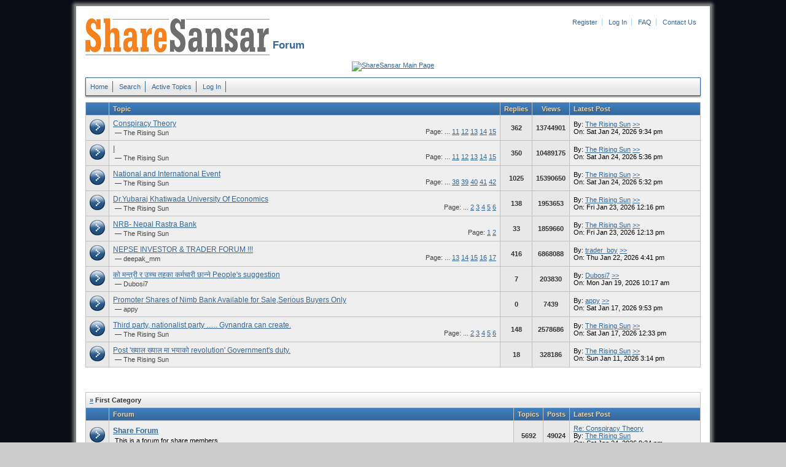

--- FILE ---
content_type: text/html; charset=iso-8859-1
request_url: https://forum.sharesansar.com/index.php?usebb_sid=m5s1jl5tbqr4lmjg4khet7d313
body_size: 3072
content:
<!DOCTYPE html PUBLIC "-//W3C//DTD XHTML 1.0 Strict//EN" "http://www.w3.org/TR/xhtml1/DTD/xhtml1-strict.dtd">
<html xmlns="http://www.w3.org/1999/xhtml" xml:lang="en" lang="en" dir="ltr">
<head>	
	<meta http-equiv="Content-Type" content="text/html; charset=iso-8859-1" />
	<title>ShareSansar Forum</title>
	<meta name="description" content="ShareSansar board's description" />
	<meta name="keywords" content="forum,board,community,usebb,sharesansar forum," />
	<link rel="stylesheet" type="text/css" href="./templates/default/styles.css" />
	<link rel="shortcut icon" href="./templates/default/gfx/favicon.ico" />
	
	<script type="text/javascript" src="sources/javascript.js"></script>
	
</head>
<body>
	<div id="pagebox-bg">

  <div>

	<p id="logo"><a href="index.php?usebb_sid=jbqcle29orb4hqprdbn453f820">
    <img src="./templates/default/gfx/logo.png" alt="ShareSansar Forum" title="Home" />
    </a>

  </p>


<ul id="topheadermenu"><li><a href="panel.php?act=register&amp;usebb_sid=jbqcle29orb4hqprdbn453f820">Register</a></li>
  <li><a href="panel.php?act=login&amp;usebb_sid=jbqcle29orb4hqprdbn453f820">Log In</a></li>
  <li><a href="faq.php?usebb_sid=jbqcle29orb4hqprdbn453f820">FAQ</a></li>
  <li style="border-right:0px;"><a href="../contactus.php?ct=Contactus" target="_blank">Contact Us</a></li>
  </ul>
  <h1 id="boardname">&nbsp;Forum</h1>

  </div>

   <div>
  <br>
  <script type="text/javascript"><!--
google_ad_client = "ca-pub-2459578736103821";
/* discussion board */
google_ad_slot = "7027814199";
google_ad_width = 970;
google_ad_height = 90;
//-->
</script>
<script type="text/javascript"
src="http://pagead2.googlesyndication.com/pagead/show_ads.js">
</script>

  </div>

  <div>
  <a href="http://www.sharesansar.com/index" target="_blank" ><img src="https://contents.sharesansar.com/photos/wp-content/uploads/2017/02/clickhere_button1.png" alt="ShareSansar Main Page" title="ShareSansar Main Page" /> 
  </a>
</div>  


	<ul id="topmenu">
		<li><a href="index.php?usebb_sid=jbqcle29orb4hqprdbn453f820">Home</a></li>		
		<li><a href="search.php?usebb_sid=jbqcle29orb4hqprdbn453f820">Search</a></li>
		<li><a href="active.php?usebb_sid=jbqcle29orb4hqprdbn453f820">Active Topics</a></li>
		<li><a href="panel.php?act=login&amp;usebb_sid=jbqcle29orb4hqprdbn453f820">Log In</a></li>
	</ul>



	<table class="maintable">
		<tr>
			<th class="icon"></th>
			<th>Topic</th>
			<th class="count">Replies</th>
			<th class="count">Views</th>
			<th class="lastpostinfo">Latest Post</th>
		</tr>

		<tr>
			<td class="icon"><img src="./templates/default/gfx/open_nonewposts.gif" alt="No new posts" /></td>
			<td><div class="topicname"><a href="topic.php?id=5889&amp;usebb_sid=jbqcle29orb4hqprdbn453f820">Conspiracy Theory</a></div><div class="topicpagelinks">Page: ... <a href="topic.php?id=5889&amp;page=11&amp;usebb_sid=jbqcle29orb4hqprdbn453f820">11</a> <a href="topic.php?id=5889&amp;page=12&amp;usebb_sid=jbqcle29orb4hqprdbn453f820">12</a> <a href="topic.php?id=5889&amp;page=13&amp;usebb_sid=jbqcle29orb4hqprdbn453f820">13</a> <a href="topic.php?id=5889&amp;page=14&amp;usebb_sid=jbqcle29orb4hqprdbn453f820">14</a> <a href="topic.php?id=5889&amp;page=15&amp;usebb_sid=jbqcle29orb4hqprdbn453f820">15</a></div><div class="author">&mdash; <a href="profile.php?id=825&amp;usebb_sid=jbqcle29orb4hqprdbn453f820">The Rising Sun</a></div></td>
			<td class="count">362</td>
			<td class="count">13744901</td>
			<td class="lastpostinfo">By: <a href="profile.php?id=825&amp;usebb_sid=jbqcle29orb4hqprdbn453f820">The Rising Sun</a> <a href="topic.php?post=53773&amp;usebb_sid=jbqcle29orb4hqprdbn453f820#post53773">&gt;&gt;</a><div>On: Sat Jan 24, 2026 9:34 pm</div></td>
		</tr>

		<tr>
			<td class="icon"><img src="./templates/default/gfx/open_nonewposts.gif" alt="No new posts" /></td>
			<td><div class="topicname"><a href="topic.php?id=5870&amp;usebb_sid=jbqcle29orb4hqprdbn453f820">I</a></div><div class="topicpagelinks">Page: ... <a href="topic.php?id=5870&amp;page=11&amp;usebb_sid=jbqcle29orb4hqprdbn453f820">11</a> <a href="topic.php?id=5870&amp;page=12&amp;usebb_sid=jbqcle29orb4hqprdbn453f820">12</a> <a href="topic.php?id=5870&amp;page=13&amp;usebb_sid=jbqcle29orb4hqprdbn453f820">13</a> <a href="topic.php?id=5870&amp;page=14&amp;usebb_sid=jbqcle29orb4hqprdbn453f820">14</a> <a href="topic.php?id=5870&amp;page=15&amp;usebb_sid=jbqcle29orb4hqprdbn453f820">15</a></div><div class="author">&mdash; <a href="profile.php?id=825&amp;usebb_sid=jbqcle29orb4hqprdbn453f820">The Rising Sun</a></div></td>
			<td class="count">350</td>
			<td class="count">10489175</td>
			<td class="lastpostinfo">By: <a href="profile.php?id=825&amp;usebb_sid=jbqcle29orb4hqprdbn453f820">The Rising Sun</a> <a href="topic.php?post=53772&amp;usebb_sid=jbqcle29orb4hqprdbn453f820#post53772">&gt;&gt;</a><div>On: Sat Jan 24, 2026 5:36 pm</div></td>
		</tr>

		<tr>
			<td class="icon"><img src="./templates/default/gfx/open_nonewposts.gif" alt="No new posts" /></td>
			<td><div class="topicname"><a href="topic.php?id=5652&amp;usebb_sid=jbqcle29orb4hqprdbn453f820">National and International Event</a></div><div class="topicpagelinks">Page: ... <a href="topic.php?id=5652&amp;page=38&amp;usebb_sid=jbqcle29orb4hqprdbn453f820">38</a> <a href="topic.php?id=5652&amp;page=39&amp;usebb_sid=jbqcle29orb4hqprdbn453f820">39</a> <a href="topic.php?id=5652&amp;page=40&amp;usebb_sid=jbqcle29orb4hqprdbn453f820">40</a> <a href="topic.php?id=5652&amp;page=41&amp;usebb_sid=jbqcle29orb4hqprdbn453f820">41</a> <a href="topic.php?id=5652&amp;page=42&amp;usebb_sid=jbqcle29orb4hqprdbn453f820">42</a></div><div class="author">&mdash; <a href="profile.php?id=825&amp;usebb_sid=jbqcle29orb4hqprdbn453f820">The Rising Sun</a></div></td>
			<td class="count">1025</td>
			<td class="count">15390650</td>
			<td class="lastpostinfo">By: <a href="profile.php?id=825&amp;usebb_sid=jbqcle29orb4hqprdbn453f820">The Rising Sun</a> <a href="topic.php?post=53771&amp;usebb_sid=jbqcle29orb4hqprdbn453f820#post53771">&gt;&gt;</a><div>On: Sat Jan 24, 2026 5:32 pm</div></td>
		</tr>

		<tr>
			<td class="icon"><img src="./templates/default/gfx/open_nonewposts.gif" alt="No new posts" /></td>
			<td><div class="topicname"><a href="topic.php?id=5834&amp;usebb_sid=jbqcle29orb4hqprdbn453f820">Dr.Yubaraj Khatiwada University Of Economics</a></div><div class="topicpagelinks">Page: ... <a href="topic.php?id=5834&amp;page=2&amp;usebb_sid=jbqcle29orb4hqprdbn453f820">2</a> <a href="topic.php?id=5834&amp;page=3&amp;usebb_sid=jbqcle29orb4hqprdbn453f820">3</a> <a href="topic.php?id=5834&amp;page=4&amp;usebb_sid=jbqcle29orb4hqprdbn453f820">4</a> <a href="topic.php?id=5834&amp;page=5&amp;usebb_sid=jbqcle29orb4hqprdbn453f820">5</a> <a href="topic.php?id=5834&amp;page=6&amp;usebb_sid=jbqcle29orb4hqprdbn453f820">6</a></div><div class="author">&mdash; <a href="profile.php?id=825&amp;usebb_sid=jbqcle29orb4hqprdbn453f820">The Rising Sun</a></div></td>
			<td class="count">138</td>
			<td class="count">1953653</td>
			<td class="lastpostinfo">By: <a href="profile.php?id=825&amp;usebb_sid=jbqcle29orb4hqprdbn453f820">The Rising Sun</a> <a href="topic.php?post=53770&amp;usebb_sid=jbqcle29orb4hqprdbn453f820#post53770">&gt;&gt;</a><div>On: Fri Jan 23, 2026 12:16 pm</div></td>
		</tr>

		<tr>
			<td class="icon"><img src="./templates/default/gfx/open_nonewposts.gif" alt="No new posts" /></td>
			<td><div class="topicname"><a href="topic.php?id=6389&amp;usebb_sid=jbqcle29orb4hqprdbn453f820">NRB- Nepal Rastra Bank</a></div><div class="topicpagelinks">Page: <a href="topic.php?id=6389&amp;page=1&amp;usebb_sid=jbqcle29orb4hqprdbn453f820">1</a> <a href="topic.php?id=6389&amp;page=2&amp;usebb_sid=jbqcle29orb4hqprdbn453f820">2</a></div><div class="author">&mdash; <a href="profile.php?id=825&amp;usebb_sid=jbqcle29orb4hqprdbn453f820">The Rising Sun</a></div></td>
			<td class="count">33</td>
			<td class="count">1859660</td>
			<td class="lastpostinfo">By: <a href="profile.php?id=825&amp;usebb_sid=jbqcle29orb4hqprdbn453f820">The Rising Sun</a> <a href="topic.php?post=53769&amp;usebb_sid=jbqcle29orb4hqprdbn453f820#post53769">&gt;&gt;</a><div>On: Fri Jan 23, 2026 12:13 pm</div></td>
		</tr>

		<tr>
			<td class="icon"><img src="./templates/default/gfx/open_nonewposts.gif" alt="No new posts" /></td>
			<td><div class="topicname"><a href="topic.php?id=6355&amp;usebb_sid=jbqcle29orb4hqprdbn453f820">NEPSE  INVESTOR &amp; TRADER FORUM !!!</a></div><div class="topicpagelinks">Page: ... <a href="topic.php?id=6355&amp;page=13&amp;usebb_sid=jbqcle29orb4hqprdbn453f820">13</a> <a href="topic.php?id=6355&amp;page=14&amp;usebb_sid=jbqcle29orb4hqprdbn453f820">14</a> <a href="topic.php?id=6355&amp;page=15&amp;usebb_sid=jbqcle29orb4hqprdbn453f820">15</a> <a href="topic.php?id=6355&amp;page=16&amp;usebb_sid=jbqcle29orb4hqprdbn453f820">16</a> <a href="topic.php?id=6355&amp;page=17&amp;usebb_sid=jbqcle29orb4hqprdbn453f820">17</a></div><div class="author">&mdash; <a href="profile.php?id=2936&amp;usebb_sid=jbqcle29orb4hqprdbn453f820">deepak_mm</a></div></td>
			<td class="count">416</td>
			<td class="count">6868088</td>
			<td class="lastpostinfo">By: <a href="profile.php?id=4218&amp;usebb_sid=jbqcle29orb4hqprdbn453f820">trader_boy</a> <a href="topic.php?post=53768&amp;usebb_sid=jbqcle29orb4hqprdbn453f820#post53768">&gt;&gt;</a><div>On: Thu Jan 22, 2026 4:41 pm</div></td>
		</tr>

		<tr>
			<td class="icon"><img src="./templates/default/gfx/open_nonewposts.gif" alt="No new posts" /></td>
			<td><div class="topicname"><a href="topic.php?id=6446&amp;usebb_sid=jbqcle29orb4hqprdbn453f820">&#2325;&#2379; &#2350;&#2344;&#2381;&#2340;&#2381;&#2352;&#2368; &#2352; &#2313;&#2330;&#2381;&#2330; &#2340;&#2361;&#2325;&#2366; &#2325;&#2352;&#2381;&#2350;&#2330;&#2366;&#2352;&#2368; &#2331;&#2366;&#2344;&#2381;&#2344;&#2375; People's suggestion</a></div><div class="topicpagelinks"></div><div class="author">&mdash; <a href="profile.php?id=3095&amp;usebb_sid=jbqcle29orb4hqprdbn453f820">Dubosi7</a></div></td>
			<td class="count">7</td>
			<td class="count">203830</td>
			<td class="lastpostinfo">By: <a href="profile.php?id=3095&amp;usebb_sid=jbqcle29orb4hqprdbn453f820">Dubosi7</a> <a href="topic.php?post=53763&amp;usebb_sid=jbqcle29orb4hqprdbn453f820#post53763">&gt;&gt;</a><div>On: Mon Jan 19, 2026 10:17 am</div></td>
		</tr>

		<tr>
			<td class="icon"><img src="./templates/default/gfx/open_nonewposts.gif" alt="No new posts" /></td>
			<td><div class="topicname"><a href="topic.php?id=6451&amp;usebb_sid=jbqcle29orb4hqprdbn453f820">Promoter Shares of Nimb Bank Available for Sale,Serious Buyers Only</a></div><div class="topicpagelinks"></div><div class="author">&mdash; <a href="profile.php?id=4245&amp;usebb_sid=jbqcle29orb4hqprdbn453f820">appy</a></div></td>
			<td class="count">0</td>
			<td class="count">7439</td>
			<td class="lastpostinfo">By: <a href="profile.php?id=4245&amp;usebb_sid=jbqcle29orb4hqprdbn453f820">appy</a> <a href="topic.php?post=53762&amp;usebb_sid=jbqcle29orb4hqprdbn453f820#post53762">&gt;&gt;</a><div>On: Sat Jan 17, 2026 9:53 pm</div></td>
		</tr>

		<tr>
			<td class="icon"><img src="./templates/default/gfx/open_nonewposts.gif" alt="No new posts" /></td>
			<td><div class="topicname"><a href="topic.php?id=6218&amp;usebb_sid=jbqcle29orb4hqprdbn453f820">Third party, nationalist party ...... Gynandra can create.</a></div><div class="topicpagelinks">Page: ... <a href="topic.php?id=6218&amp;page=2&amp;usebb_sid=jbqcle29orb4hqprdbn453f820">2</a> <a href="topic.php?id=6218&amp;page=3&amp;usebb_sid=jbqcle29orb4hqprdbn453f820">3</a> <a href="topic.php?id=6218&amp;page=4&amp;usebb_sid=jbqcle29orb4hqprdbn453f820">4</a> <a href="topic.php?id=6218&amp;page=5&amp;usebb_sid=jbqcle29orb4hqprdbn453f820">5</a> <a href="topic.php?id=6218&amp;page=6&amp;usebb_sid=jbqcle29orb4hqprdbn453f820">6</a></div><div class="author">&mdash; <a href="profile.php?id=825&amp;usebb_sid=jbqcle29orb4hqprdbn453f820">The Rising Sun</a></div></td>
			<td class="count">148</td>
			<td class="count">2578686</td>
			<td class="lastpostinfo">By: <a href="profile.php?id=825&amp;usebb_sid=jbqcle29orb4hqprdbn453f820">The Rising Sun</a> <a href="topic.php?post=53759&amp;usebb_sid=jbqcle29orb4hqprdbn453f820#post53759">&gt;&gt;</a><div>On: Sat Jan 17, 2026 12:33 pm</div></td>
		</tr>

		<tr>
			<td class="icon"><img src="./templates/default/gfx/open_nonewposts.gif" alt="No new posts" /></td>
			<td><div class="topicname"><a href="topic.php?id=6441&amp;usebb_sid=jbqcle29orb4hqprdbn453f820">Post '&#2326;&#2381;&#2351;&#2366;&#2354; &#2326;&#2381;&#2351;&#2366;&#2354; &#2350;&#2366; &#2349;&#2351;&#2366;&#2325;&#2379; revolution' Government's duty.</a></div><div class="topicpagelinks"></div><div class="author">&mdash; <a href="profile.php?id=825&amp;usebb_sid=jbqcle29orb4hqprdbn453f820">The Rising Sun</a></div></td>
			<td class="count">18</td>
			<td class="count">328186</td>
			<td class="lastpostinfo">By: <a href="profile.php?id=825&amp;usebb_sid=jbqcle29orb4hqprdbn453f820">The Rising Sun</a> <a href="topic.php?post=53755&amp;usebb_sid=jbqcle29orb4hqprdbn453f820#post53755">&gt;&gt;</a><div>On: Sun Jan 11, 2026 3:14 pm</div></td>
		</tr>

	</table>
	<div id="bottomfix"></div>


	<table class="maintable">
		<tr>
			<td colspan="5" class="forumcat"><a href="index.php?cat=1&amp;usebb_sid=jbqcle29orb4hqprdbn453f820#cat1" name="cat1" rel="nofollow">&raquo;</a> First Category</td>
		</tr>
		<tr>
			<th class="icon"></th>
			<th>Forum</th>
			<th class="count">Topics</th>
			<th class="count">Posts</th>
			<th class="lastpostinfo">Latest Post</th>
		</tr>

		<tr>
			<td class="icon"><img src="./templates/default/gfx/open_nonewposts.gif" alt="No new posts" /></td>
			<td><div class="forumname"><a href="forum.php?id=1&amp;usebb_sid=jbqcle29orb4hqprdbn453f820">Share  Forum</a></div><div class="forumdescr">This is a forum for share members.</div></td>
			<td class="count">5692</td>
			<td class="count">49024</td>
			<td class="lastpostinfo"><a href="topic.php?post=53773&amp;usebb_sid=jbqcle29orb4hqprdbn453f820#post53773" rel="nofollow">Re: Conspiracy Theory</a><div>By: <a href="profile.php?id=825&amp;usebb_sid=jbqcle29orb4hqprdbn453f820">The Rising Sun</a></div><div>On: Sat Jan 24, 2026 9:34 pm</div></td>
		</tr>

		<tr>
			<td class="icon"><img src="./templates/default/gfx/open_nonewposts.gif" alt="No new posts" /></td>
			<td><div class="forumname"><a href="forum.php?id=3&amp;usebb_sid=jbqcle29orb4hqprdbn453f820">Most Insightful Discussions</a></div><div class="forumdescr"></div></td>
			<td class="count">8</td>
			<td class="count">887</td>
			<td class="lastpostinfo"><a href="topic.php?post=47012&amp;usebb_sid=jbqcle29orb4hqprdbn453f820#post47012" title="Re: &#2347;&#2375;&#2352;&#2368; &#2344;&#2348;&#2367;&#2354;&#2325;&#2379; share &#2325;&#2379; price &#2412;&#2406;&#2406;&#2406;+ &#2361;&#2379;&#2354;&#2366; ?" rel="nofollow">Re: &#2347;&#2375;&#2352;&#2368; &#2344;&#2348;&#2367;&#2354;&#2325;&#2379; share &#2325;&#2379;...</a><div>By: <a href="profile.php?id=2872&amp;usebb_sid=jbqcle29orb4hqprdbn453f820">Somebody</a></div><div>On: Sun Jul 25, 2021 12:03 am</div></td>
		</tr>

		<tr>
			<td class="icon"><img src="./templates/default/gfx/open_nonewposts.gif" alt="No new posts" /></td>
			<td><div class="forumname"><a href="forum.php?id=4&amp;usebb_sid=jbqcle29orb4hqprdbn453f820">Current Hot Topics Discussion Forum</a></div><div class="forumdescr">Dear all, we have created this separate forum to talk about the latest hot topics in town. So, we would request our members to post and discussion any hot topics related to capital market in this section.</div></td>
			<td class="count">218</td>
			<td class="count">1126</td>
			<td class="lastpostinfo"><a href="topic.php?post=53258&amp;usebb_sid=jbqcle29orb4hqprdbn453f820#post53258" title="Re: PROMOSI DEPO 25 BONUS 25 MANJINGSLOT DI SLOT BONUS NEW MEMBER 100 PERSEN BEBAS IP" rel="nofollow">Re: PROMOSI DEPO 25 BONU...</a><div>By: <a href="profile.php?id=4208&amp;usebb_sid=jbqcle29orb4hqprdbn453f820">alucritslot</a></div><div>On: Thu Mar 13, 2025 11:27 pm</div></td>
		</tr>

		<tr>
			<td class="icon"><img src="./templates/default/gfx/open_nonewposts.gif" alt="No new posts" /></td>
			<td><div class="forumname"><a href="forum.php?id=5&amp;usebb_sid=jbqcle29orb4hqprdbn453f820">Technical Analysis</a></div><div class="forumdescr"></div></td>
			<td class="count">26</td>
			<td class="count">285</td>
			<td class="lastpostinfo"><a href="topic.php?post=53631&amp;usebb_sid=jbqcle29orb4hqprdbn453f820#post53631" rel="nofollow">Re: Share Calculator</a><div>By: <a href="profile.php?id=3922&amp;usebb_sid=jbqcle29orb4hqprdbn453f820">Kaamkura</a></div><div>On: Fri Sep 19, 2025 7:45 pm</div></td>
		</tr>

	</table>



	<p id="linkbar">
		
	</p>

	
	

	<div>

	<script type="text/javascript"><!--
google_ad_client = "ca-pub-2459578736103821";
/* discussion board-1 */
google_ad_slot = "2905338996";
google_ad_width = 970;
google_ad_height = 90;
//-->
</script>
<script type="text/javascript"
src="http://pagead2.googlesyndication.com/pagead/show_ads.js">
</script>
	</div>


	<p id="bottom">
		Sharesansar Forum Powered By <a href="http://www.miraclehub.com" target="_blank">Miracle Hub </a>
	</p>




	</div>


</body>
</html>